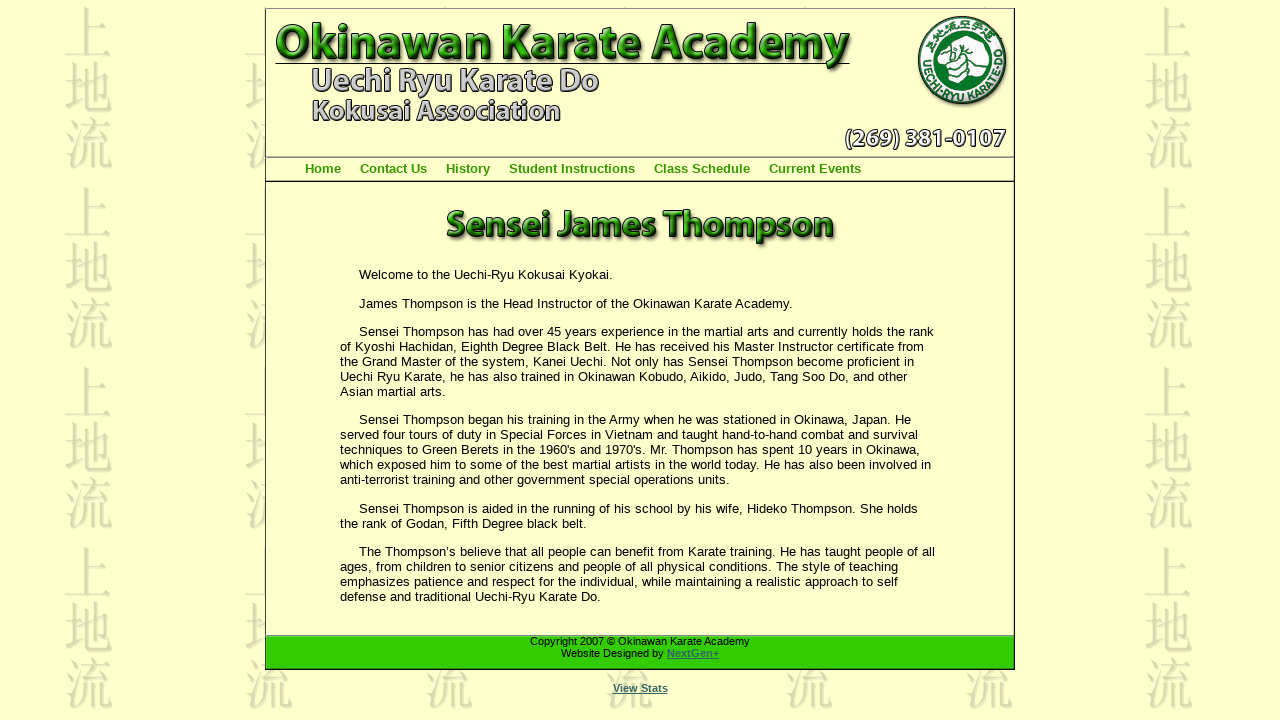

--- FILE ---
content_type: text/html
request_url: http://okinawankarateacademy.us/
body_size: 1854
content:
<!DOCTYPE html PUBLIC "-//W3C//DTD XHTML 1.0 Strict//EN" "http://www.w3.org/TR/xhtml1/DTD/xhtml1-strict.dtd">
<html xmlns="http://www.w3.org/1999/xhtml" xml:lang="en" lang="en">
<head>
 <title>Okinawan Karate Academy - Uechi Ryu Karate Do Kokusai Kyokai - Kokusai Association</title>
 <link rel="stylesheet" href="stylesheet.css" type="text/css" />
 <meta name="rating" content="General"/>
 <meta name="author" content="www.NextGenPlus.com" />
 <meta name="keywords" content="karate, Uechi, Uechi-Ryu, Kobudo, Kanbun, Kanei, Okinawa, Okinawan, James Thompson, Sensei, Kokusai, weapons, martial arts, bo, sai, kama, eiku, Okinawan karate Academy, self-defense, Kalamazoo, Michigan" />
 <meta name="description" content="Information on Okinawan Karate Do, Kokusai Organization, James Thompson, the OKinwan Karate Academy. Location of the home dojo in Michigan." />
 <meta name="author" content="www.NextGenPlus.com" /> 
 <meta name="copyright" content="Copyright &#169; 2007 Okinawan Karate Academy, All Rights Reserved"/>
 <meta http-equiv="content-type" content="text/html; charset=iso-8859-1" />
</head>
<body>

<!-- Header -->
<div class="header"></div>
<!-- Header END -->

<!-- Menu -->
<div class="menu">
 <ul class="item">   
  <li><a href="index.html">Home</a></li>
  <li><a href="contact.html">Contact Us</a></li>
  <li><a href="history.html">History</a></li>
  <li><a href="instructions.html">Student Instructions</a></li>
  <li><a href="schedule.html">Class Schedule</a></li>
  <li><a href="/calendar/events.php">Current Events</a></li>
 </ul>
</div>
<!-- Menu END -->

<!-- Content -->
<div class="content">
<br />

<img src="images/home.gif" width="500" height="50" alt="Sensei James Thompson" />

<p>Welcome to the Uechi-Ryu Kokusai Kyokai.</p>
<p>James Thompson is the Head Instructor of the Okinawan Karate Academy.</p>
<p>Sensei Thompson has had over 45 years experience in the martial arts and currently holds the rank of Kyoshi Hachidan, Eighth Degree Black Belt. He has received his Master Instructor certificate from the Grand Master of the system, Kanei Uechi. Not only has Sensei Thompson become proficient in Uechi Ryu Karate, he has also trained in Okinawan Kobudo, Aikido, Judo, Tang Soo Do, and other Asian martial arts.</p>
<p>Sensei Thompson began his training in the Army when he was stationed in Okinawa, Japan. He served four tours of duty in Special Forces in Vietnam and taught hand-to-hand combat and survival techniques to Green Berets in the 1960's and 1970's. Mr. Thompson has spent 10 years in Okinawa, which exposed him to some of the best martial artists in the world today. He has also been involved in anti-terrorist training and other government special operations units.</p>
<p>Sensei Thompson is aided in the running of his school by his wife, Hideko Thompson. She holds the rank of Godan, Fifth Degree black belt.</p>
<p>The Thompson’s believe that all people can benefit from Karate training. He has taught people of all ages, from children to senior citizens and people of all physical conditions. The style of teaching emphasizes patience and respect for the individual, while maintaining a realistic approach to self defense and traditional Uechi-Ryu Karate Do.</p>



<br />
</div>
<!-- Content END -->

<!-- Footer -->
<div class="bottom">
<div class="tiny">Copyright 2007 &#169; Okinawan Karate Academy<br />Website Designed by <a href="http://www.nextgenplus.com">NextGen&#43;</a></div>
</div>
<!-- Footer END -->

<!-- Start of StatCounter Code -->
<div class="tiny">
<script type="text/javascript">
var sc_project=2482796; 
var sc_invisible=0; 
var sc_partition=24; 
var sc_security="1e14614c"; 
var sc_text=2; 
</script>

<script type="text/javascript" src="http://www.statcounter.com/counter/counter_xhtml.js"></script><noscript><div class="statcounter"><a class="statcounter" href="http://www.statcounter.com/"><img class="statcounter" src="http://c25.statcounter.com/counter.php?sc_project=2482796&amp;java=0&amp;security=1e14614c&amp;invisible=0" alt="free hit counter" /></a></div></noscript>
<br /><a href="http://my.statcounter.com/project/standard/stats.php?project_id=2482796&amp;guest=1">View Stats</a>
</div>
<!-- End of StatCounter Code -->


</body>
</html>

--- FILE ---
content_type: text/css
request_url: http://okinawankarateacademy.us/stylesheet.css
body_size: 1051
content:
body {
color: #000000;
background-image: url('images/uechi.gif');
background-repeat: repeat;
background-attachment: fixed;
margin-left: auto;
margin-right: auto;
width: 750px;
}

em {
color: #000000;
font-family: 'Trebuchet MS', arial, serif;
font-size: 10pt;
font-weight: bold;
text-decoration: underline;
}

h1 {
text-align: center;
font-family: 'Trebuchet MS', arial, serif;
}

h2 {
text-align: center;
font-family: 'Trebuchet MS', arial, serif;
}

h3 {
text-align: center;
font-family: 'Trebuchet MS', arial, serif;
}

img {
border-style: none;
}

.sched {
color: #000000;
background-color: #FFFFFF;
text-align: center;
}

.sched td { 
color: #000000;
background-color: #FFFFFF;
text-align: center;
}

.day {
color: #000000;
font-family: 'Trebuchet MS', arial, serif;
font-size: 11pt;
font-weight: bold;
text-decoration: underline;
text-align: center;
}

a:link {
color: #336666;
background-color: transparent;
border-style: none;
font-family: 'Trebuchet MS', arial, serif;
font-size: 10pt;
font-weight: bold;
text-decoration: underline;
} 

a:visited {
color: #336666;
background-color: transparent;
border-style: none;
font-family: 'Trebuchet MS', arial, serif;
font-size: 10pt;
font-weight: bold;
text-decoration: underline;
} 

a:active {
color: #336666;
background-color: transparent;
border-style: none;
font-family: 'Trebuchet MS', arial, serif;
font-size: 10pt;
font-weight: bold;
text-decoration: underline;
}

a:hover {
color: #339999;
background-color: transparent;
border-style: none;
font-family: 'Trebuchet MS', arial, serif;
font-size: 10pt;
font-weight: bold;
text-decoration: underline;
} 

.header { 
display: block;
background-image: url('images/header.gif');
background-repeat: no-repeat;
width: 750px;
height: 149px;
}

.menu {
display: block;
background-image: url('images/navbar.gif');
background-repeat: no-repeat;
color: #000000;
background-color: transparent;
font-family: 'Trebuchet MS', arial, serif;
font-size: 10pt;
font-weight: bold;
text-align: left;
width: 750px;
height: 25px;
}

ul.item {
display: inline;
list-style: none;
width: 750px;
}

.item li {
background-color: transparent;
display: inline;
font-family: 'Trebuchet MS', arial, serif;
line-height: 24px;
margin: 0px 15px 0px 0px;
}

.item li a:link {
color: #339900;
background-color: transparent;
border-style: none;
font-family: 'Trebuchet MS', arial, serif;
font-size: 10pt;
font-weight: bold;
text-decoration: none;
} 

.item li a:visited {
color: #339900;
background-color: transparent;
border-style: none;
font-family: 'Trebuchet MS', arial, serif;
font-size: 10pt;
font-weight: bold;
text-decoration: none;
} 

.item li a:active {
color: #339900;
background-color: transparent;
border-style: none;
font-family: 'Trebuchet MS', arial, serif;
font-size: 10pt;
font-weight: bold;
text-decoration: none;
}

.item li a:hover {
color: #000000;
background-color: transparent;
border-style: none;
font-family: 'Trebuchet MS', arial, serif;
font-size: 10pt;
font-weight: bold;
text-decoration: none;
} 

#dropmenudiv {
position: absolute;
border: 1px solid black;
border-bottom-width: 1px;
color: #33CC00;
background-color: #000000;
font-family: 'Trebuchet MS', arial, serif;
font-size: 10pt;
font-weight: bold;
line-height: 18px;
}

#dropmenudiv a{
background-image: url('images/navbar.gif');
background-repeat: repeat-y;
color: #33CC00;
background-color: #333366;
border-bottom: 1px solid black;
display: block;
font-family: 'Trebuchet MS', arial, serif;
font-size: 10pt;
font-weight: bold;
text-align: left;
text-decoration: none;
text-indent: 3px;
width: 150px;
}

#dropmenudiv a:hover{ 
color: #6699FF;
background-color:#000000;
}

.top {
display: block;
background-image: url('images/top.gif');
background-repeat: no-repeat;
width: 750px;
}

.content {
display: block;
background-image: url('images/content.gif');
background-repeat: repeat-y;
width: 750px;
height: 100%;
text-align: center;
}

.content p {
margin-left: auto;
margin-right: auto;
color: #000000;
font-family: 'Trebuchet MS', arial, serif;
font-size: 10pt;
font-weight: normal;
text-indent: .2in;
text-align: left;
width: 600px;
}

.content ol {
font-family: 'Trebuchet MS', arial, serif;
font-size: 10pt;
font-weight: bold;
text-align: center;
}

.content ul {
font-family: 'Trebuchet MS', arial, serif;
font-size: 10pt;
font-weight: bold;
text-align: left;
}

.content li {
margin-left: auto;
margin-right: auto;
font-family: 'Trebuchet MS', arial, serif;
font-size: 10pt;
font-weight: normal;
text-indent: .2in;
text-align: left;
}

.content table {
margin-left: auto;
margin-right: auto;
}

.content td {
font-family: 'Trebuchet MS', arial, serif;
font-size: 10pt;
font-weight: normal;
text-align: left;
}

.center {
margin-left: auto;
margin-right: auto;
text-align: center;
}

.flashwrap {
margin-left: auto;
margin-right: auto;
width: 750px;
height: 600px;
text-align: center;
}

.left {
display: block;
float: left;
text-align: left;
padding: 5px 10px 5px 20px;
color: #000000;
font-family: 'Trebuchet MS', arial, serif;
font-size: 15pt;
font-weight: normal;
height: 250px;
}

.right {
padding: 5px 10px 5px 20px;
color: #000000;
font-family: 'Trebuchet MS', arial, serif;
font-size: 15pt;
font-weight: normal;
text-align: left;
width: 450px;
height: 200px;
}

.customerservice {
margin-left: auto;
margin-right: auto;
width: 600px;
height: 300px;
font-family: 'Trebuchet MS', arial, serif;
font-size: 15pt;
font-weight: normal;
text-align: center;
}

.contacttable {
color: #000000;
background-color: transparent;
width: 300px;
height: 100px;
}

.contacttitle {
color: #336666;
background-color: transparent;
border-style: none;
font-family: 'Trebuchet MS', arial, serif;
font-size: 10pt;
font-weight: bold;
text-align: left;
text-decoration: none;
} 

.contactdata {
color: #000000;
background-color: transparent;
border-style: none;
font-family: 'Trebuchet MS', arial, serif;
font-size: 10pt;
font-weight: bold;
text-align: left;
text-decoration: none;
} 

.tableback {
margin-left: auto;
margin-right: auto;
background-image: url('images/tableback.gif');
background-repeat: no-repeat;
text-align: center;
width: 449px;
height: 285px;
}

.thumbnails {
text-align: center;
}

.bigtext {
font-family: 'Trebuchet MS', arial, serif;
font-size: 20pt;
font-weight: bold;
}

.medtext {
font-family: 'Trebuchet MS', arial, serif;
font-size: 15pt;
font-weight: bold;
}

.smalltext {
font-family: 'Trebuchet MS', arial, serif;
font-size: 12pt;
font-weight: bold;
}

.tiny {
color: #000000;
margin-left: auto;
margin-right: auto;
font-family: 'Trebuchet MS', arial, serif;
font-size: 8pt;
font-weight: normal;
text-align: center;
width: 300px;
height: 50px;
}

.tiny a:link {
color: #336666;
background-color: transparent;
border-style: none;
font-family: 'Trebuchet MS', arial, serif;
font-size: 8pt;
font-weight: bold;
text-decoration: underline;
} 

.tiny a:visited {
color: #336666;
background-color: transparent;
border-style: none;
font-family: 'Trebuchet MS', arial, serif;
font-size: 8pt;
font-weight: bold;
text-decoration: underline;
} 

.tiny a:active {
color: #336666;
background-color: transparent;
border-style: none;
font-family: 'Trebuchet MS', arial, serif;
font-size: 8pt;
font-weight: bold;
text-decoration: underline;
}

.tiny a:hover {
color: #339999;
background-color: transparent;
border-style: none;
font-family: 'Trebuchet MS', arial, serif;
font-size: 8pt;
font-weight: bold;
text-decoration: underline;
} 

.bottom {
display: block;
background-image: url('images/bottom.gif');
background-repeat: no-repeat;
width: 750px;
height: 35px;
}





